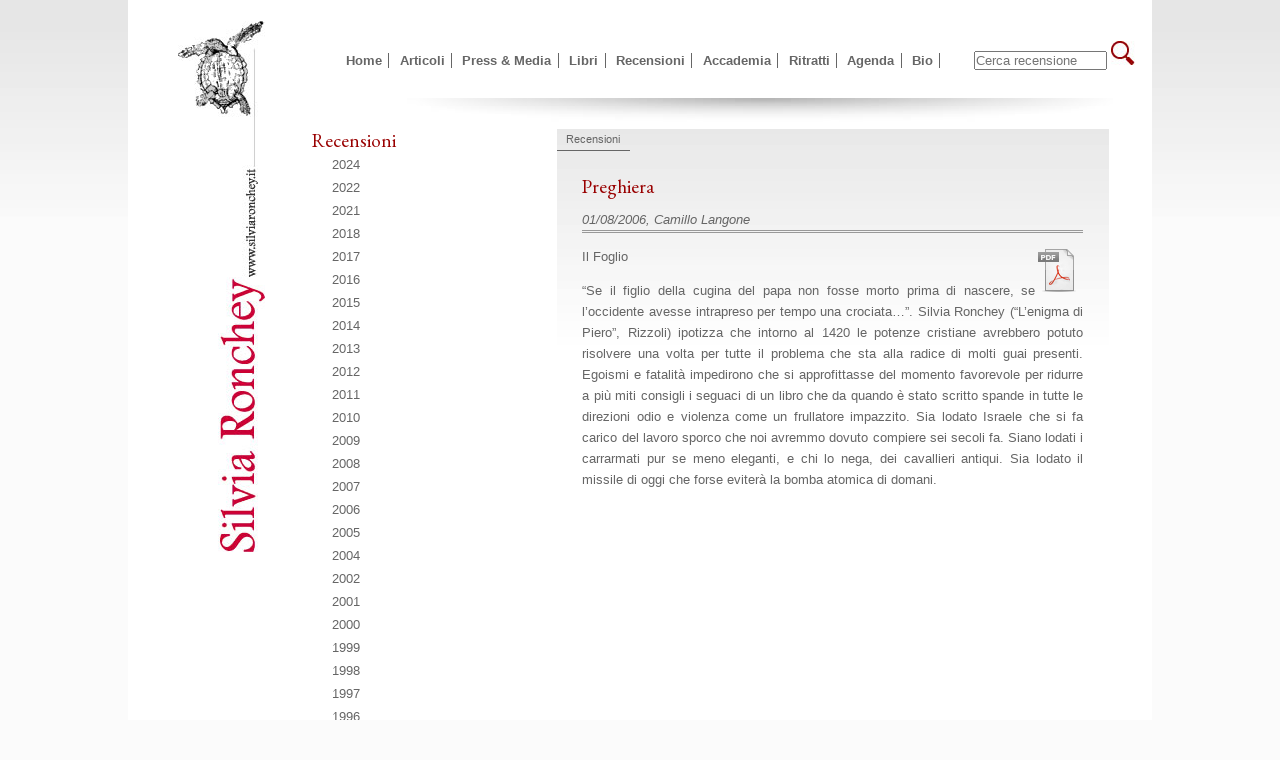

--- FILE ---
content_type: text/html; charset=UTF-8
request_url: http://silviaronchey.it/recensioni/8/194/Preghiera/
body_size: 13645
content:

<!DOCTYPE html PUBLIC "-//W3C//DTD XHTML 1.0 Transitional//EN" "http://www.w3.org/TR/xhtml1/DTD/xhtml1-transitional.dtd">
<html xmlns="http://www.w3.org/1999/xhtml">
<head>
<meta http-equiv="Content-Type" content="text/html; charset=UTF-8" />

<title>Recensioni | Silvia Ronchey</title>
<meta name="detail" content="Recensioni e altri articoli sulle opere di Silvia Ronchey"/>
<meta name="keywords" content=""/>


<!--GoogleAnalytics-->
<!-- Global Site Tag (gtag.js) - Google Analytics -->
<script async src="https://www.googletagmanager.com/gtag/js?id=UA-24632567-1"></script>
<script>
  window.dataLayer = window.dataLayer || [];
  function gtag(){dataLayer.push(arguments);}
  gtag('js', new Date());

  gtag('config', 'UA-24632567-1');
    
    function gaEvent(a, b){
            
            gtag('event', a, {
              'event_label': b,
              'event_category': 'engagement'
                //              'non_interaction': true
            });
            
            console.log(a,b);

        };
    
    
    
</script>
<!--LAW-->
<link rel="stylesheet" type="text/css" href="/css/jquery.cookiebar.css" />
<script type="text/javascript" src="/js/jquery.cookiebar.js"></script>
<!---END-->
<!--compatibilita' ie-->
<!--[if IE]>
<script src="http://html5shiv.googlecode.com/svn/trunk/html5.js"></script>
<![endif]-->

<link type="text/css" href="/jquery-ui-1-5/css/smoothness/jquery-ui-1.8.23.custom.css" rel="stylesheet" />
<script type="text/javascript" src="/jquery-ui-1-5/js/jquery-1.8.0.min.js"></script>
<script type="text/javascript" src="/jquery-ui-1-5/js/jquery-ui-1.8.23.custom.min.js"></script>
<link href="/css/style.css" rel="stylesheet" type="text/css" media="screen" />
<link href="/css/print.css" rel="stylesheet" type="text/css" media="print" />
<link href='http://fonts.googleapis.com/css?family=EB+Garamond' rel='stylesheet' type='text/css'>


<script type="text/javascript">
<!--
$(function(){
	$(".liVideo").click(function(){
        
        
        $.cookieBar({
        message: "Facciamo uso di cookie per una migliore esperienza web",
        acceptButton: true,
        acceptText: 'Accetta',
        policyButton: true,
        policyText: 'Leggi le condizioni',
        policyURL: '/policy.php',
        autoEnable: false,
        expireDays: 365,
        renewOnVisit: false,
        forceShow: false,
        effect: 'slide',
        element: 'body',
        append: false,
        fixed: true,
        bottom: true,
        
    });
        
        
        
		//$(this).children(".hide").toggle();
		var id = $(this).attr("id");
		
		$('#dialog').dialog('open');
		
		$.get('/ajax_media.php', { id: id, id_table:1 }, function(data) {
  				$('#placeContent').html(data);
		});
		return false;
	})
	
	
	$(".liAttachment").click(function(){
		$(this).next().next().toggle();
	})
	
	$(".closeDetailRow").click(function(){
		$(".hide").hide();
	})
	
		// Dialog
				$('#dialog').dialog({
					autoOpen: false,
					width: 600,
					height:650,
					draggable: false,
					modal:true,
					buttons: {
						"Close": function() {
							$(this).dialog("close");
							$('#placeContent').html(null);
							
						}
					}
				});

				// Dialog Link
				$('.dialog_link').click(function(){
					$('#dialog').dialog('open');
					$('#dialog').css("background-color","#000000");
					return false;
				});
	//
})
-->
</script>
</head>
<body>
<div id="wrapper1" class="wrapper1 logo">
  <div id="wrapper2" class="wrapper2">
    <header>
      <h1 class="hide">Silvia Ronchey</h1>
      <span class="hide">Benvenuti nel mio sito personale</span> </header>
    <nav>
      
      
      
      <ul id="menu">
                <li><a href="http://silviaronchey.it/index.php" title="Vai alla pagina Home">Home</a></li>
                <li><a href="http://silviaronchey.it/articoli" title="Vai alla pagina Articoli">Articoli</a></li>
                <li><a href="http://silviaronchey.it/press_e_media" title="Vai alla pagina Press & Media">Press & Media</a></li>
                <li><a href="http://silviaronchey.it/libri" title="Vai alla pagina Libri">Libri</a></li>
                <li><a href="http://silviaronchey.it/recensioni" title="Vai alla pagina Recensioni">Recensioni</a></li>
                <li><a href="http://silviaronchey.it/accademia/1/Curriculum-Accademico/" title="Vai alla pagina Accademia">Accademia</a></li>
                <li><a href="http://silviaronchey.it/ritratti" title="Vai alla pagina Ritratti">Ritratti</a></li>
                <li><a href="http://silviaronchey.it/agenda" title="Vai alla pagina Agenda">Agenda</a></li>
                <li><a href="http://silviaronchey.it/info" title="Vai alla pagina Bio">Bio</a></li>
                <li> <form method="post" action="http://silviaronchey.it/search.php" name="SERCH" class="formSearch">
        <input type="search" name="search" size="15" value="" placeholder="Cerca recensione" id="search" />
        <input type="hidden" name="from" value="3" />
        <input type="image" src="http://silviaronchey.it/img/l.jpg" alt="trova nel sito" />
      </form></li>
      </ul>
    </nav>
    <div class="shadow"></div>
    <nav id="submenu" class="submenu">
     <h2>Recensioni</h2>
          <ul>
        		<li ><a href="http://silviaronchey.it/recensioni/2024/year/" title="2024">2024</a></li>
        		<li ><a href="http://silviaronchey.it/recensioni/2022/year/" title="2022">2022</a></li>
        		<li ><a href="http://silviaronchey.it/recensioni/2021/year/" title="2021">2021</a></li>
        		<li ><a href="http://silviaronchey.it/recensioni/2018/year/" title="2018">2018</a></li>
        		<li ><a href="http://silviaronchey.it/recensioni/2017/year/" title="2017">2017</a></li>
        		<li ><a href="http://silviaronchey.it/recensioni/2016/year/" title="2016">2016</a></li>
        		<li ><a href="http://silviaronchey.it/recensioni/2015/year/" title="2015">2015</a></li>
        		<li ><a href="http://silviaronchey.it/recensioni/2014/year/" title="2014">2014</a></li>
        		<li ><a href="http://silviaronchey.it/recensioni/2013/year/" title="2013">2013</a></li>
        		<li ><a href="http://silviaronchey.it/recensioni/2012/year/" title="2012">2012</a></li>
        		<li ><a href="http://silviaronchey.it/recensioni/2011/year/" title="2011">2011</a></li>
        		<li ><a href="http://silviaronchey.it/recensioni/2010/year/" title="2010">2010</a></li>
        		<li ><a href="http://silviaronchey.it/recensioni/2009/year/" title="2009">2009</a></li>
        		<li ><a href="http://silviaronchey.it/recensioni/2008/year/" title="2008">2008</a></li>
        		<li ><a href="http://silviaronchey.it/recensioni/2007/year/" title="2007">2007</a></li>
        		<li ><a href="http://silviaronchey.it/recensioni/2006/year/" title="2006">2006</a></li>
        		<li ><a href="http://silviaronchey.it/recensioni/2005/year/" title="2005">2005</a></li>
        		<li ><a href="http://silviaronchey.it/recensioni/2004/year/" title="2004">2004</a></li>
        		<li ><a href="http://silviaronchey.it/recensioni/2002/year/" title="2002">2002</a></li>
        		<li ><a href="http://silviaronchey.it/recensioni/2001/year/" title="2001">2001</a></li>
        		<li ><a href="http://silviaronchey.it/recensioni/2000/year/" title="2000">2000</a></li>
        		<li ><a href="http://silviaronchey.it/recensioni/1999/year/" title="1999">1999</a></li>
        		<li ><a href="http://silviaronchey.it/recensioni/1998/year/" title="1998">1998</a></li>
        		<li ><a href="http://silviaronchey.it/recensioni/1997/year/" title="1997">1997</a></li>
        		<li ><a href="http://silviaronchey.it/recensioni/1996/year/" title="1996">1996</a></li>
        		<li ><a href="http://silviaronchey.it/recensioni/1995/year/" title="1995">1995</a></li>
        		<li ><a href="http://silviaronchey.it/recensioni/1993/year/" title="1993">1993</a></li>
        		<li ><a href="http://silviaronchey.it/recensioni/1992/year/" title="1992">1992</a></li>
        		<li ><a href="http://silviaronchey.it/recensioni/1991/year/" title="1991">1991</a></li>
        		<li ><a href="http://silviaronchey.it/recensioni/1990/year/" title="1990">1990</a></li>
        		<li ><a href="http://silviaronchey.it/recensioni/1989/year/" title="1989">1989</a></li>
        		<li ><a href="http://silviaronchey.it/recensioni/1988/year/" title="1988">1988</a></li>
        		<li ><a href="http://silviaronchey.it/recensioni/1986/year/" title="1986">1986</a></li>
        		<li ><a href="http://silviaronchey.it/recensioni/1985/year/" title="1985">1985</a></li>
        		<li ><a href="http://silviaronchey.it/recensioni/1984/year/" title="1984">1984</a></li>
        		<li ><a href="http://silviaronchey.it/recensioni/1981/year/" title="1981">1981</a></li>
        		<li ><a href="http://silviaronchey.it/recensioni/1980/year/" title="1980">1980</a></li>
           </ul>

    </nav>
    <div class="content">
     
      <article class="books">
     
		  
		  		  
		  
	        <section class="sectionBook"> <span class="detailUp">Recensioni</span>
          <div itemscope itemtype="http://schema.org/Book" style="padding:2em;">
            <h1 class="h1Title" itemprop="name">Preghiera</h1>
            <link itemprop="bookFormat" href="http://schema.org/Article">
            <div style=" font-style:italic; font-size:1.0em; color:#666; border-bottom:double #999;  margin:1em 0 1em 0  "> <span itemprop="datePublished">01/08/2006</span>, <span>Camillo Langone</span> </div>
            
			  
			           <div style="float:right"> <a href="http://mediaronchey.it/materiali/pdf/ilfoglio_010806.pdf" target="_blank" title="Download del file http://mediaronchey.it/materiali/pdf/ilfoglio_010806.pdf"><img src="/img/file_pdf.png" border="0" /></a> </div>
          			  
                        <div style="margin:0 0 1em 0;"><span itemprop="sourceOrganization">Il Foglio</span></div>
                        <p itemprop="articleBody">
			
			<p style="text-align: justify;">
	&ldquo;Se il figlio della cugina del papa non fosse morto prima di nascere, se l&rsquo;occidente avesse intrapreso per tempo una crociata&hellip;&rdquo;. Silvia Ronchey (&ldquo;L&rsquo;enigma di Piero&rdquo;, Rizzoli) ipotizza che intorno al 1420 le potenze cristiane avrebbero potuto risolvere una volta per tutte il problema che sta alla radice di molti guai presenti. Egoismi e fatalit&agrave; impedirono che si approfittasse del momento favorevole per ridurre a pi&ugrave; miti consigli i seguaci di un libro che da quando &egrave; stato scritto spande in tutte le direzioni odio e violenza come un frullatore impazzito. Sia lodato Israele che si fa carico del lavoro sporco che noi avremmo dovuto compiere sei secoli fa. Siano lodati i carrarmati pur se meno eleganti, e chi lo nega, dei cavallieri antiqui. Sia lodato il missile di oggi che forse eviter&agrave; la bomba atomica di domani.</p>
            
                        
            
            </p>
            
            
			<br /><div id="fb-root"></div>
<script>(function(d, s, id) {
  var js, fjs = d.getElementsByTagName(s)[0];
  if (d.getElementById(id)) return;
  js = d.createElement(s); js.id = id;
  js.src = "//connect.facebook.net/it_IT/all.js#xfbml=1";
  fjs.parentNode.insertBefore(js, fjs);
}(document, 'script', 'facebook-jssdk'));</script>

<div class="fb-like" data-href="http://silviaronchey.it/template_article_detail.php?id_categoria=8&id=194" data-send="true" data-layout="button_count" data-width="450" data-show-faces="false" data-font="arial"></div>
 
            
            <div class="clears"></div>

          </div>
          
          <!--S-->
                     <section style="margin:2em">
           <h4>Versione PDF</h4>
            <ul class="liSmall">
              <li><a href="http://mediaronchey.it/materiali/pdf/ilfoglio_010806.pdf" target="_blank" title="Download file http://mediaronchey.it/materiali/pdf/ilfoglio_010806.pdf">Download PDF, (173 Kbs)</a></li>
            </ul>
          </section>
                  </section>
      </article>
    </div>
  </div>
<footer>
    <div class="padding1">
    <ul class="menu_footer">
                <li><a href="http://silviaronchey.it/index.php" title="Vai alla pagina Home">Home</a></li>
                <li><a href="http://silviaronchey.it/articoli" title="Vai alla pagina Articoli">Articoli</a></li>
                <li><a href="http://silviaronchey.it/press_e_media" title="Vai alla pagina Press & Media">Press & Media</a></li>
                <li><a href="http://silviaronchey.it/libri" title="Vai alla pagina Libri">Libri</a></li>
                <li><a href="http://silviaronchey.it/recensioni" title="Vai alla pagina Recensioni">Recensioni</a></li>
                <li><a href="http://silviaronchey.it/accademia/1/Curriculum-Accademico/" title="Vai alla pagina Accademia">Accademia</a></li>
                <li><a href="http://silviaronchey.it/ritratti" title="Vai alla pagina Ritratti">Ritratti</a></li>
                <li><a href="http://silviaronchey.it/agenda" title="Vai alla pagina Agenda">Agenda</a></li>
                <li><a href="http://silviaronchey.it/info" title="Vai alla pagina Bio">Bio</a></li>
              </ul>
    <br /><br />
    
<!--a href="https://silviaronchey.com/">ITALIANO</a> | <a href="https://en.silviaronchey.com/">ENGLISH</a--> &copy; 2026 Silvia Ronchey, riproduzione vietata. <br><br><a href="https://www.facebook.com/silvia.ronchey" target="_blank"><img src="/img/facebook.png" width="67" height="20" alt="Facebbok" /></a>    
    </div>
  </footer></div>
<div id="dialog">
  <div id="placeContent"></div>
</div>
</body>
</html>